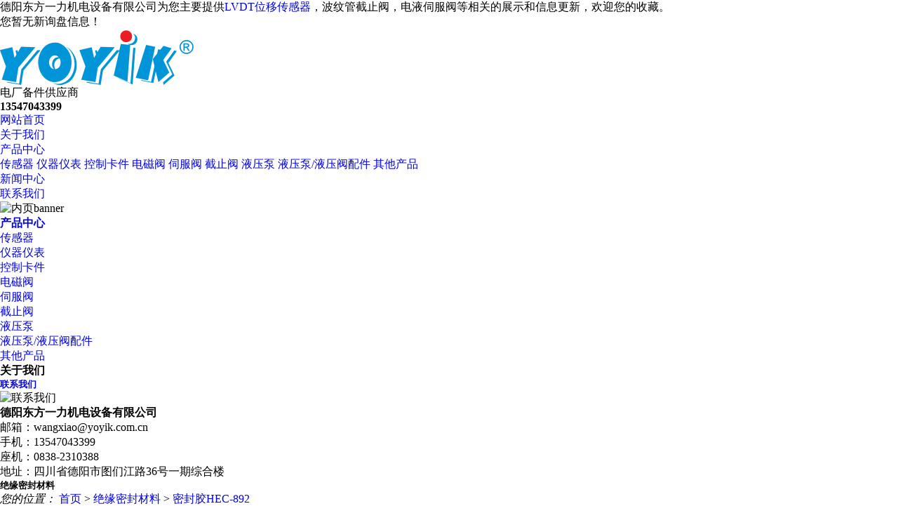

--- FILE ---
content_type: text/html
request_url: http://www.yoyik.store/product858195.html
body_size: 6299
content:
<!DOCTYPE html
    PUBLIC "-//W3C//DTD XHTML 1.0 Transitional//EN" "http://www.w3.org/TR/xhtml1/DTD/xhtml1-transitional.dtd">
<html xmlns="http://www.w3.org/1999/xhtml">

<head>
    <meta http-equiv="Content-Type" content="text/html; charset=utf-8" />
    <title>(封氢用,密封,发电机端盖)密封胶HEC-892(YOYIK,一力) -- 德阳东方一力机电设备有限公司</title>
    <meta name="description" content="沟槽密封胶HEC-892是用于汽轮发电机厂的沟槽密封胶。" />
    <meta name="keywords" content="密封胶,密封胶HEC-892" />
    <meta name="viewport" content="width=1380">
    <link href="/template/365STORE21050602/pc/css/style.css" rel="stylesheet">
    <link href="/template/365STORE21050602/pc/css/aos.css" rel="stylesheet">
    <link href="/template/365STORE21050602/pc/css/common.css" rel="stylesheet">
    <script src="/template/365STORE21050602/pc/js/jquery.js"></script>
    <script src="/template/365STORE21050602/pc/js/jquery.superslide.2.1.1.js"></script>
    <script src="/template/365STORE21050602/pc/js/common.js"></script>
<script>
(function(){
    var bp = document.createElement('script');
    var curProtocol = window.location.protocol.split(':')[0];
    if (curProtocol === 'https') {
        bp.src = 'https://zz.bdstatic.com/linksubmit/push.js';
    }
    else {
        bp.src = 'http://push.zhanzhang.baidu.com/push.js';
    }
    var s = document.getElementsByTagName("script")[0];
    s.parentNode.insertBefore(bp, s);
})();
</script></head>
<style>
	.return-home a{
		display: inline-block;
		padding: 8px 20px;
		background: #0094d9;
		font-size: 20px;
		color:#fff;
		border-radius: 100px;
		box-shadow: 0px 5px 10px rgba(0,0,0,.1);
	}
	.return-home a:hover{
		background: #e52d27;
		color: #fff;
	}
</style>
<body>
 <!--顶部开始-->
 <div class="top_main">
  <div class="huanying">
    <p>德阳东方一力机电设备有限公司为您主要提供<a href="/">LVDT位移传感器</a>，波纹管截止阀，电液伺服阀等相关的展示和信息更新，欢迎您的收藏。

</p>
    <span class="huanying_li">
      <script type="text/javascript" src="http://webapi.xinnest.com/msg/msgstat.ashx?shopid=20150"></script>
    </span>
  </div>
</div>
<!--顶部结束-->
<!--头部开始-->
<div class="header">
  <div class="container hearderBox">
    <div class="logo_right">
      <div class="header_middle clearfix">
        <h1><div class="logo" aos="fade-right" aos-easing="ease" aos-duration="700"><a href="/"
            title="德阳东方一力机电设备有限公司"><img src="/img.ashx?shopid=20150&file=logo.png" alt="密封胶HEC-892厂家/价格/批发-德阳东方一力机电设备有限公司"></a></div></h1>
        <div class="zldl" aos="fade-left" aos-easing="ease" aos-duration="700"><span>电厂备件供应商</span>
          
        </div>
        <div class="zldl_phone" aos="fade-left" aos-easing="ease" aos-duration="700"><b>13547043399 </b></div>
      </div>
    </div>
  </div>
</div>
<!--头部结束-->
<!--导航开始-->
<div class="hearer_Nav">
  <ul class="daohang">
    <li class='cur'><a href="/"  title="网站首页">网站首页</a></li>
    <li class=""><a href="/about.html"  title="关于我们">关于我们</a>
      <div class="ej_Nav">
        <dd>
          
        </dd>
      </div>
    </li>
    <li class=""><a href="/protype107779.html"  title="产品中心">产品中心</a>
      <div class="ej_Nav">
        <dd>
          
		    
			    <a href="/protype107857.html">传感器</a>
			
			    <a href="/protype107858.html">仪器仪表</a>
			
			    <a href="/protype107859.html">控制卡件</a>
			
			    <a href="/protype107860.html">电磁阀</a>
			
			    <a href="/protype107861.html">伺服阀</a>
			
			    <a href="/protype107862.html">截止阀</a>
			
			    <a href="/protype107863.html">液压泵</a>
			
			    <a href="/protype107864.html">液压泵/液压阀配件</a>
			
			    <a href="/protype107865.html">其他产品</a>
			
          
        </dd>
      </div>
    </li>
    <li class=""><a href="/newstype25343.html"  title="新闻中心">新闻中心</a>
    </li>
   
    <li class=""><a href="/contact.html"  title="联系我们">联系我们</a>
      <div class="ej_Nav">
        <dd> </dd>
      </div>
    </li>
  </ul>
</div>

<!--导航结束-->
    <!--内页大图开始-->
    <div class="nybanner"><img src="/template/365STORE21050602/pc/images/nybanner.jpg" alt="内页banner" /></div>
    <!--内页大图结束-->
    <div class="cpMain">
        <div class="container">
            <div class="nlist">
                  <!--栏目分类开始-->
   <h4 class="nt nt1"> <a href="[arcurl]" title="产品中心">产品中心</a>
   </h4>
   <div class="TabTitle2">
     <ul class="expmenu">
        
		                 
			                 <li><div class="header"><a href="/protype107857.html">传感器</a></div></li>
			             
			                 <li><div class="header"><a href="/protype107858.html">仪器仪表</a></div></li>
			             
			                 <li><div class="header"><a href="/protype107859.html">控制卡件</a></div></li>
			             
			                 <li><div class="header"><a href="/protype107860.html">电磁阀</a></div></li>
			             
			                 <li><div class="header"><a href="/protype107861.html">伺服阀</a></div></li>
			             
			                 <li><div class="header"><a href="/protype107862.html">截止阀</a></div></li>
			             
			                 <li><div class="header"><a href="/protype107863.html">液压泵</a></div></li>
			             
			                 <li><div class="header"><a href="/protype107864.html">液压泵/液压阀配件</a></div></li>
			             
			                 <li><div class="header"><a href="/protype107865.html">其他产品</a></div></li>
			             
                               
     </ul>
   </div>
   <!--栏目分类结束--> 
                <!--栏目分类开始-->
                <h4 class="nt nt1"><a title="关于我们">关于我们</a></h4>
                <div class="TabTitle2">
                    <ul class="expmenu">
                        


                    </ul>
                </div>
                <!--栏目分类结束-->

                <!--联系方式开始-->
                <div class="contactn mt10 mb10">
                    <div class="t05">
                        <h5><a href="/contact.html" title="联系我们">联系我们</a></h5>
                    </div>
                    <div class="subnr"> <img src="/template/365STORE21050602/pc/images/catactus.jpg" alt="联系我们" />
                       <p><b>德阳东方一力机电设备有限公司</b> <br>
        邮箱：wangxiao@yoyik.com.cn<br>
        手机：13547043399 <br>
		座机：0838-2310388 <br>
        地址：四川省德阳市图们江路36号一期综合楼</p>
                    </div>
                </div>
                <!--联系方式结束-->
            </div>

            <div class="cpright showPage">
                <div class="rtop">
                    <h5>绝缘密封材料</h5>
                    <span><em>您的位置：</em> <a href="/">首页</a> &gt; <a href="protype107780.html">绝缘密封材料</a> &gt; <a href="/product858195.html">密封胶HEC-892</a> </span>
                </div>
                <!--文章内容开始-->
                <div class="content">
                    <h1 class="title">密封胶HEC-892</h1>
                    <div class="mark"><span>发布时间：2022-11-04 14:18:11</span><span>来源:http://www.yoyik.store/product858195.html</span></div>
                    <div class="showContxt">
                        <p><u><b><span style="font-size: 16px;">沟槽密封胶HEC-892</span></b></u></p><p><br></p><p>沟槽密封胶HEC-892是用于汽轮发电机厂的沟槽密封胶。</p><p>HEC-892（HEC892）密封胶产品性能：</p><p>耐温性能：</p><p>在实验设备的密封沟槽中填充密封胶，在室温下，保持密封不漏。升高温度至80℃，压力0.6兆帕/cm2，保持24小时，仍不漏。</p><p>耐压性能：</p><p>室温压力下保持装置不漏。升高压力至0.6兆帕/cm2，保持24小时，仍不漏。</p><p>稳定性能：</p><p>室温，0.6兆帕/cm2压力下，实验装置不漏，然后在24小时内，温度由60-10℃变化三次，仍不漏。</p><p>热流动性：</p><p>密封胶加温到80℃不变稀，不流动。</p><p>耐老化性能：</p><p>在电机上实用一年柔软度不变，室温保存二年性能不变。</p><div><img src="/img.ashx?shopid=20150&file=2022110414175789.jpg" style="max-width: 100%;" data-filename="img"></div><div>电机密封胶/发电机沟槽密封胶/端盖密封脂</div>

                    </div>
                    <div class="tagg">
                        相关来源：<a href='/product.html?key=密封胶'>密封胶</a>,<a href='/product.html?key=密封胶HEC-892'>密封胶HEC-892</a>,
                    </div>
                    <div class="reLink clearfix">
                        <div class="prevLink fl">上一篇：<a href='product858194.html'>行程开关OWK-1G 磁记忆功能 由接点和磁触头两部分组成</a></div>
                        <div class="nextLink fr">下一篇：<a href='product858196.html'>密封胶TURBO T-50</a> </div>
                    </div>
					<br>
					<div class="return-home"><a href="http://www.yoyik.store" target="_blank">查看更多相关产品</a></div>
                     <!--相关新闻开始-->
                     <h4 class="anlitopH4"><span>相关新闻</span></h4>
                     <div class="divremmnews">
                         <ul class="clearfix">
                             
                             <li><span class="fr">2025-12-11</span><a href="/news1081595.html" title="发电机沟槽密封胶HEC-892氢冷汽轮发电机专用长效密封材料">发电机沟槽密封胶HEC-892氢冷汽轮发电机专用长效密封材料</a></li>
                             
                             <li><span class="fr">2025-12-11</span><a href="/news1081594.html" title="D25-75 密封胶 T25-75 升级款 发电厂发电机封氢密封专用胶">D25-75 密封胶 T25-75 升级款 发电厂发电机封氢密封专用胶</a></li>
                             
                             <li><span class="fr">2025-12-04</span><a href="/news1081361.html" title="东方一力发电机密封胶HDJ892：专业氢冷发电机密封">东方一力发电机密封胶HDJ892：专业氢冷发电机密封</a></li>
                             
                             <li><span class="fr">2025-11-27</span><a href="/news1081154.html" title="Foster 密封胶 95-50 — 发电厂PIR保温系统专用接缝密封">Foster 密封胶 95-50 — 发电厂PIR保温系统专用接缝密封</a></li>
                             
                         </ul>
                     </div>
                     <!--相关新闻结束-->
                     <h4 class="anlitopH4"><span>相关产品</span></h4>
                     <div class="prolist clearfix">
                         
                         <li class="item"><a href="/product928747.html" title="HEC750-2汽轮发电机专用平面密封胶"><img src="/img.ashx?shopid=20150&file=202601091808525.jpg" alt="HEC750-2汽轮发电机专用平面密封胶">
                                 <h3>HEC750-2汽轮发电机专用平面密封胶</h3>
                             </a></li>
                         
                         <li class="item"><a href="/product928417.html" title="密封胶 FSXM-1669U：发电厂氢冷发电机封氢密封"><img src="/img.ashx?shopid=20150&file=2025122416443656.jpg" alt="密封胶 FSXM-1669U：发电厂氢冷发电机封氢密封">
                                 <h3>密封胶 FSXM-1669U：发电厂氢冷发电机封氢密封</h3>
                             </a></li>
                         
                         <li class="item"><a href="/product927632.html" title="GD-414 硅橡胶填充料 耐高低温高绝缘"><img src="/img.ashx?shopid=20150&file=2025121109302246.jpg" alt="GD-414 硅橡胶填充料 耐高低温高绝缘">
                                 <h3>GD-414 硅橡胶填充料 耐高低温高绝缘</h3>
                             </a></li>
                         
                     </div>
                </div>
                <!--文章内容结束-->
            </div>
        </div>
    </div>
     <!--页尾开始-->
 <div class="footer">
    <div class="container clearfix" aos="fade-up" aos-easing="ease" aos-duration="700">
      <!--友情链接结束-->
      <div class="bottom clearfix">
        <!--底部导航开始-->
        <div class="bNav fl">
          <dl class="item">
            <dt><a href="/about.html"  title="关于我们">关于我们</a></dt>
            
           
          </dl>
          <dl class="item">
            <dt><a href="/product.html"  title="产品中心">产品中心</a></dt>
             
		    
			    <dd><a href="/protype107857.html">传感器</a></dd>
			
			    <dd><a href="/protype107858.html">仪器仪表</a></dd>
			
			    <dd><a href="/protype107859.html">控制卡件</a></dd>
			
			    <dd><a href="/protype107860.html">电磁阀</a></dd>
			
			    <dd><a href="/protype107861.html">伺服阀</a></dd>
			
			    <dd><a href="/protype107862.html">截止阀</a></dd>
			
			    <dd><a href="/protype107863.html">液压泵</a></dd>
			
			    <dd><a href="/protype107864.html">液压泵/液压阀配件</a></dd>
			
			    <dd><a href="/protype107865.html">其他产品</a></dd>
			
          

          </dl>
          <dl class="item">
            <dt><a href="/newstype25343.html"  title="新闻中心">新闻中心</a></dt>
             
            <dd><a href="/newstype25343.html" >泵传感器</a></dd>
            

          </dl>
          <dl class="item">
            <dt><a href="/" title="首页">首页</a></dt>
            <dd><a href="/case.html"  title="产品展示">产品展示</a></dd>
            <dd><a href="/contact.html"  title="联系我们">联系我们</a></dd>
            <dd><a href="/sitemap.html"  title="网站地图">网站地图</a></dd>
            <dd><a href="/sitemap.xml"  title="XML">XML</a></dd>
          </dl>
        </div>
        <!--底部导航结束-->

        <!--联系方式开始-->
        <div class="contact_info fl">
          <p class="p1">全国咨询热线</p>
          <p class="dh">13547043399 </p>
          <p class="tel">邮箱：wangxiao@yoyik.com.cn
          </p>
          <p class="tel">座机：0838-2310388 </p>
          <p class="tel">地址：四川省德阳市图们江路36号一期综合楼</p>
        </div>
        <!--联系方式结束-->
        <!--二维码开始-->
        <div class="ewm fl">
          <dl>
            <dt><img src="/template/365STORE21050602/pc/images/erweima.jpg" alt="二维码"/></dt>
            <dd>微信扫码 关注我们</dd>
          </dl>
        </div>
        <!--二维码结束-->
      </div>
    </div>
  </div>
  <!--页尾结束-->
  <!--版权开始-->
  <div class="copyright">
    <div class="container">
      <p> Copyright&copy;<span id="target">www.yoyik.store</span>
        ( <span id="btn" data-clipboard-action="copy" data-clipboard-target="#target" onclick='copyURL("#btn")'
          style="cursor:pointer">点击复制</span> )德阳东方一力机电设备有限公司
      </p>
      <p>LVDT位移传感器哪家实惠？波纹管截止阀哪家好？电液伺服阀怎么样？德阳东方一力机电设备有限公司为您提供LVDT位移传感器,波纹管截止阀,电液伺服阀,OPC电磁阀,AST电磁阀


</p>
      <p>
        技术支持：<a href="http://www.gstianxia.com" rel="nofollow" target="_blank">成都广搜天下</a>
      </p>
      <p><P>备案号：<a href="http://beian.miit.gov.cn/" target="_blank" rel="nofollow">蜀ICP备05015743号-5</a></P></p>
    </div>
  </div>
  
  <!--版权结束-->
  <script src="/template/365STORE21050602/pc/js/aos.js"></script>
<!--  <script src="/template/365STORE21050602/pc/js/app.js"></script>-->
  <script type="text/javascript">
    AOS.init({
      easing: 'ease-out-back',
      duration: 1000
    });
  </script>
  <script src="/template/365STORE21050602/pc/js/js.js"></script>
<script type="text/javascript">
  function copyURL(id) {
    var clipboard = new ClipboardJS("#btn");
    clipboard.on('success', function () {
      alert('复制成功，去粘贴看看吧！')
    })
    clipboard.on('error', function (e) {
      alert("复制失败！请手动复制")
    });
  }
</script>
<script type="text/javascript" src="http://webapi.gcwl365.com/msg/message/messagesend.js?+Math.random()" id="SendMessageScript" cid="20150" mobile="13547043399 " bcolor="#333"></script>
</body>

</html>